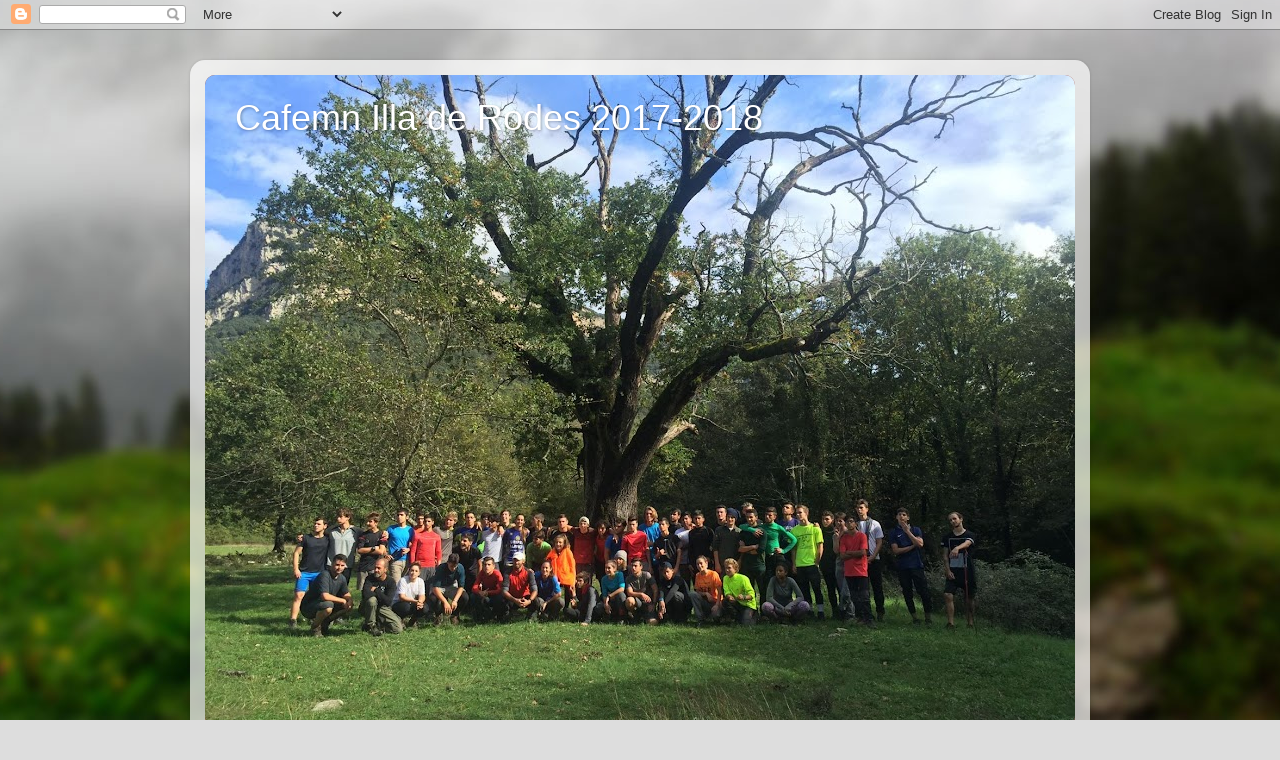

--- FILE ---
content_type: text/html; charset=UTF-8
request_url: http://cafemnilladerodes2017-2018.blogspot.com/2017/11/cursa-orientacio.html
body_size: 12422
content:
<!DOCTYPE html>
<html class='v2' dir='ltr' lang='ca'>
<head>
<link href='https://www.blogger.com/static/v1/widgets/335934321-css_bundle_v2.css' rel='stylesheet' type='text/css'/>
<meta content='width=1100' name='viewport'/>
<meta content='text/html; charset=UTF-8' http-equiv='Content-Type'/>
<meta content='blogger' name='generator'/>
<link href='http://cafemnilladerodes2017-2018.blogspot.com/favicon.ico' rel='icon' type='image/x-icon'/>
<link href='http://cafemnilladerodes2017-2018.blogspot.com/2017/11/cursa-orientacio.html' rel='canonical'/>
<link rel="alternate" type="application/atom+xml" title="Cafemn Illa de Rodes 2017-2018 - Atom" href="http://cafemnilladerodes2017-2018.blogspot.com/feeds/posts/default" />
<link rel="alternate" type="application/rss+xml" title="Cafemn Illa de Rodes 2017-2018 - RSS" href="http://cafemnilladerodes2017-2018.blogspot.com/feeds/posts/default?alt=rss" />
<link rel="service.post" type="application/atom+xml" title="Cafemn Illa de Rodes 2017-2018 - Atom" href="https://www.blogger.com/feeds/7828161459616021500/posts/default" />

<link rel="alternate" type="application/atom+xml" title="Cafemn Illa de Rodes 2017-2018 - Atom" href="http://cafemnilladerodes2017-2018.blogspot.com/feeds/7313420175302887867/comments/default" />
<!--Can't find substitution for tag [blog.ieCssRetrofitLinks]-->
<link href='https://blogger.googleusercontent.com/img/b/R29vZ2xl/AVvXsEhmyEl3QLPTLYKjbIRH5zL6QLJ99btmZ8TBL56BfOaZjNTZHOf90x8TONFzPeX5fCi-tGvZi2s0mRuUABjNXgl5kz0kmkbdmy58CvK-8sHFrXVUj-TANjN-_M7MLyk4LhNWCA4eUF__/s320/IMG_0150.JPG' rel='image_src'/>
<meta content='http://cafemnilladerodes2017-2018.blogspot.com/2017/11/cursa-orientacio.html' property='og:url'/>
<meta content='Cursa Orientació' property='og:title'/>
<meta content='Dimarts 21 de novembre       El Dimarts 21 vam anar a la Bassa d’ en Coll, a fer una cursa d’ orientació. La sortida va ser a l’ institut,va...' property='og:description'/>
<meta content='https://blogger.googleusercontent.com/img/b/R29vZ2xl/AVvXsEhmyEl3QLPTLYKjbIRH5zL6QLJ99btmZ8TBL56BfOaZjNTZHOf90x8TONFzPeX5fCi-tGvZi2s0mRuUABjNXgl5kz0kmkbdmy58CvK-8sHFrXVUj-TANjN-_M7MLyk4LhNWCA4eUF__/w1200-h630-p-k-no-nu/IMG_0150.JPG' property='og:image'/>
<title>Cafemn Illa de Rodes 2017-2018: Cursa Orientació</title>
<style id='page-skin-1' type='text/css'><!--
/*-----------------------------------------------
Blogger Template Style
Name:     Picture Window
Designer: Blogger
URL:      www.blogger.com
----------------------------------------------- */
/* Content
----------------------------------------------- */
body {
font: normal normal 15px Arial, Tahoma, Helvetica, FreeSans, sans-serif;
color: #333333;
background: #dddddd url(//themes.googleusercontent.com/image?id=1fupio4xM9eVxyr-k5QC5RiCJlYR35r9dXsp63RKsKt64v33poi2MvnjkX_1MULBY8BsT) repeat-x fixed bottom center;
}
html body .region-inner {
min-width: 0;
max-width: 100%;
width: auto;
}
.content-outer {
font-size: 90%;
}
a:link {
text-decoration:none;
color: #992211;
}
a:visited {
text-decoration:none;
color: #771100;
}
a:hover {
text-decoration:underline;
color: #cc4411;
}
.content-outer {
background: transparent url(https://resources.blogblog.com/blogblog/data/1kt/transparent/white80.png) repeat scroll top left;
-moz-border-radius: 15px;
-webkit-border-radius: 15px;
-goog-ms-border-radius: 15px;
border-radius: 15px;
-moz-box-shadow: 0 0 3px rgba(0, 0, 0, .15);
-webkit-box-shadow: 0 0 3px rgba(0, 0, 0, .15);
-goog-ms-box-shadow: 0 0 3px rgba(0, 0, 0, .15);
box-shadow: 0 0 3px rgba(0, 0, 0, .15);
margin: 30px auto;
}
.content-inner {
padding: 15px;
}
/* Header
----------------------------------------------- */
.header-outer {
background: #992211 url(https://resources.blogblog.com/blogblog/data/1kt/transparent/header_gradient_shade.png) repeat-x scroll top left;
_background-image: none;
color: #ffffff;
-moz-border-radius: 10px;
-webkit-border-radius: 10px;
-goog-ms-border-radius: 10px;
border-radius: 10px;
}
.Header img, .Header #header-inner {
-moz-border-radius: 10px;
-webkit-border-radius: 10px;
-goog-ms-border-radius: 10px;
border-radius: 10px;
}
.header-inner .Header .titlewrapper,
.header-inner .Header .descriptionwrapper {
padding-left: 30px;
padding-right: 30px;
}
.Header h1 {
font: normal normal 36px Arial, Tahoma, Helvetica, FreeSans, sans-serif;
text-shadow: 1px 1px 3px rgba(0, 0, 0, 0.3);
}
.Header h1 a {
color: #ffffff;
}
.Header .description {
font-size: 130%;
}
/* Tabs
----------------------------------------------- */
.tabs-inner {
margin: .5em 0 0;
padding: 0;
}
.tabs-inner .section {
margin: 0;
}
.tabs-inner .widget ul {
padding: 0;
background: #f5f5f5 url(https://resources.blogblog.com/blogblog/data/1kt/transparent/tabs_gradient_shade.png) repeat scroll bottom;
-moz-border-radius: 10px;
-webkit-border-radius: 10px;
-goog-ms-border-radius: 10px;
border-radius: 10px;
}
.tabs-inner .widget li {
border: none;
}
.tabs-inner .widget li a {
display: inline-block;
padding: .5em 1em;
margin-right: 0;
color: #992211;
font: normal normal 15px Arial, Tahoma, Helvetica, FreeSans, sans-serif;
-moz-border-radius: 0 0 0 0;
-webkit-border-top-left-radius: 0;
-webkit-border-top-right-radius: 0;
-goog-ms-border-radius: 0 0 0 0;
border-radius: 0 0 0 0;
background: transparent none no-repeat scroll top left;
border-right: 1px solid #cccccc;
}
.tabs-inner .widget li:first-child a {
padding-left: 1.25em;
-moz-border-radius-topleft: 10px;
-moz-border-radius-bottomleft: 10px;
-webkit-border-top-left-radius: 10px;
-webkit-border-bottom-left-radius: 10px;
-goog-ms-border-top-left-radius: 10px;
-goog-ms-border-bottom-left-radius: 10px;
border-top-left-radius: 10px;
border-bottom-left-radius: 10px;
}
.tabs-inner .widget li.selected a,
.tabs-inner .widget li a:hover {
position: relative;
z-index: 1;
background: #ffffff url(https://resources.blogblog.com/blogblog/data/1kt/transparent/tabs_gradient_shade.png) repeat scroll bottom;
color: #000000;
-moz-box-shadow: 0 0 0 rgba(0, 0, 0, .15);
-webkit-box-shadow: 0 0 0 rgba(0, 0, 0, .15);
-goog-ms-box-shadow: 0 0 0 rgba(0, 0, 0, .15);
box-shadow: 0 0 0 rgba(0, 0, 0, .15);
}
/* Headings
----------------------------------------------- */
h2 {
font: bold normal 13px Arial, Tahoma, Helvetica, FreeSans, sans-serif;
text-transform: uppercase;
color: #666666;
margin: .5em 0;
}
/* Main
----------------------------------------------- */
.main-outer {
background: transparent none repeat scroll top center;
-moz-border-radius: 0 0 0 0;
-webkit-border-top-left-radius: 0;
-webkit-border-top-right-radius: 0;
-webkit-border-bottom-left-radius: 0;
-webkit-border-bottom-right-radius: 0;
-goog-ms-border-radius: 0 0 0 0;
border-radius: 0 0 0 0;
-moz-box-shadow: 0 0 0 rgba(0, 0, 0, .15);
-webkit-box-shadow: 0 0 0 rgba(0, 0, 0, .15);
-goog-ms-box-shadow: 0 0 0 rgba(0, 0, 0, .15);
box-shadow: 0 0 0 rgba(0, 0, 0, .15);
}
.main-inner {
padding: 15px 5px 20px;
}
.main-inner .column-center-inner {
padding: 0 0;
}
.main-inner .column-left-inner {
padding-left: 0;
}
.main-inner .column-right-inner {
padding-right: 0;
}
/* Posts
----------------------------------------------- */
h3.post-title {
margin: 0;
font: normal normal 18px Arial, Tahoma, Helvetica, FreeSans, sans-serif;
}
.comments h4 {
margin: 1em 0 0;
font: normal normal 18px Arial, Tahoma, Helvetica, FreeSans, sans-serif;
}
.date-header span {
color: #333333;
}
.post-outer {
background-color: #ffffff;
border: solid 1px #dddddd;
-moz-border-radius: 10px;
-webkit-border-radius: 10px;
border-radius: 10px;
-goog-ms-border-radius: 10px;
padding: 15px 20px;
margin: 0 -20px 20px;
}
.post-body {
line-height: 1.4;
font-size: 110%;
position: relative;
}
.post-header {
margin: 0 0 1.5em;
color: #999999;
line-height: 1.6;
}
.post-footer {
margin: .5em 0 0;
color: #999999;
line-height: 1.6;
}
#blog-pager {
font-size: 140%
}
#comments .comment-author {
padding-top: 1.5em;
border-top: dashed 1px #ccc;
border-top: dashed 1px rgba(128, 128, 128, .5);
background-position: 0 1.5em;
}
#comments .comment-author:first-child {
padding-top: 0;
border-top: none;
}
.avatar-image-container {
margin: .2em 0 0;
}
/* Comments
----------------------------------------------- */
.comments .comments-content .icon.blog-author {
background-repeat: no-repeat;
background-image: url([data-uri]);
}
.comments .comments-content .loadmore a {
border-top: 1px solid #cc4411;
border-bottom: 1px solid #cc4411;
}
.comments .continue {
border-top: 2px solid #cc4411;
}
/* Widgets
----------------------------------------------- */
.widget ul, .widget #ArchiveList ul.flat {
padding: 0;
list-style: none;
}
.widget ul li, .widget #ArchiveList ul.flat li {
border-top: dashed 1px #ccc;
border-top: dashed 1px rgba(128, 128, 128, .5);
}
.widget ul li:first-child, .widget #ArchiveList ul.flat li:first-child {
border-top: none;
}
.widget .post-body ul {
list-style: disc;
}
.widget .post-body ul li {
border: none;
}
/* Footer
----------------------------------------------- */
.footer-outer {
color:#eeeeee;
background: transparent url(https://resources.blogblog.com/blogblog/data/1kt/transparent/black50.png) repeat scroll top left;
-moz-border-radius: 10px 10px 10px 10px;
-webkit-border-top-left-radius: 10px;
-webkit-border-top-right-radius: 10px;
-webkit-border-bottom-left-radius: 10px;
-webkit-border-bottom-right-radius: 10px;
-goog-ms-border-radius: 10px 10px 10px 10px;
border-radius: 10px 10px 10px 10px;
-moz-box-shadow: 0 0 0 rgba(0, 0, 0, .15);
-webkit-box-shadow: 0 0 0 rgba(0, 0, 0, .15);
-goog-ms-box-shadow: 0 0 0 rgba(0, 0, 0, .15);
box-shadow: 0 0 0 rgba(0, 0, 0, .15);
}
.footer-inner {
padding: 10px 5px 20px;
}
.footer-outer a {
color: #ffffdd;
}
.footer-outer a:visited {
color: #cccc99;
}
.footer-outer a:hover {
color: #ffffff;
}
.footer-outer .widget h2 {
color: #bbbbbb;
}
/* Mobile
----------------------------------------------- */
html body.mobile {
height: auto;
}
html body.mobile {
min-height: 480px;
background-size: 100% auto;
}
.mobile .body-fauxcolumn-outer {
background: transparent none repeat scroll top left;
}
html .mobile .mobile-date-outer, html .mobile .blog-pager {
border-bottom: none;
background: transparent none repeat scroll top center;
margin-bottom: 10px;
}
.mobile .date-outer {
background: transparent none repeat scroll top center;
}
.mobile .header-outer, .mobile .main-outer,
.mobile .post-outer, .mobile .footer-outer {
-moz-border-radius: 0;
-webkit-border-radius: 0;
-goog-ms-border-radius: 0;
border-radius: 0;
}
.mobile .content-outer,
.mobile .main-outer,
.mobile .post-outer {
background: inherit;
border: none;
}
.mobile .content-outer {
font-size: 100%;
}
.mobile-link-button {
background-color: #992211;
}
.mobile-link-button a:link, .mobile-link-button a:visited {
color: #ffffff;
}
.mobile-index-contents {
color: #333333;
}
.mobile .tabs-inner .PageList .widget-content {
background: #ffffff url(https://resources.blogblog.com/blogblog/data/1kt/transparent/tabs_gradient_shade.png) repeat scroll bottom;
color: #000000;
}
.mobile .tabs-inner .PageList .widget-content .pagelist-arrow {
border-left: 1px solid #cccccc;
}

--></style>
<style id='template-skin-1' type='text/css'><!--
body {
min-width: 900px;
}
.content-outer, .content-fauxcolumn-outer, .region-inner {
min-width: 900px;
max-width: 900px;
_width: 900px;
}
.main-inner .columns {
padding-left: 0px;
padding-right: 290px;
}
.main-inner .fauxcolumn-center-outer {
left: 0px;
right: 290px;
/* IE6 does not respect left and right together */
_width: expression(this.parentNode.offsetWidth -
parseInt("0px") -
parseInt("290px") + 'px');
}
.main-inner .fauxcolumn-left-outer {
width: 0px;
}
.main-inner .fauxcolumn-right-outer {
width: 290px;
}
.main-inner .column-left-outer {
width: 0px;
right: 100%;
margin-left: -0px;
}
.main-inner .column-right-outer {
width: 290px;
margin-right: -290px;
}
#layout {
min-width: 0;
}
#layout .content-outer {
min-width: 0;
width: 800px;
}
#layout .region-inner {
min-width: 0;
width: auto;
}
body#layout div.add_widget {
padding: 8px;
}
body#layout div.add_widget a {
margin-left: 32px;
}
--></style>
<style>
    body {background-image:url(\/\/themes.googleusercontent.com\/image?id=1fupio4xM9eVxyr-k5QC5RiCJlYR35r9dXsp63RKsKt64v33poi2MvnjkX_1MULBY8BsT);}
    
@media (max-width: 200px) { body {background-image:url(\/\/themes.googleusercontent.com\/image?id=1fupio4xM9eVxyr-k5QC5RiCJlYR35r9dXsp63RKsKt64v33poi2MvnjkX_1MULBY8BsT&options=w200);}}
@media (max-width: 400px) and (min-width: 201px) { body {background-image:url(\/\/themes.googleusercontent.com\/image?id=1fupio4xM9eVxyr-k5QC5RiCJlYR35r9dXsp63RKsKt64v33poi2MvnjkX_1MULBY8BsT&options=w400);}}
@media (max-width: 800px) and (min-width: 401px) { body {background-image:url(\/\/themes.googleusercontent.com\/image?id=1fupio4xM9eVxyr-k5QC5RiCJlYR35r9dXsp63RKsKt64v33poi2MvnjkX_1MULBY8BsT&options=w800);}}
@media (max-width: 1200px) and (min-width: 801px) { body {background-image:url(\/\/themes.googleusercontent.com\/image?id=1fupio4xM9eVxyr-k5QC5RiCJlYR35r9dXsp63RKsKt64v33poi2MvnjkX_1MULBY8BsT&options=w1200);}}
/* Last tag covers anything over one higher than the previous max-size cap. */
@media (min-width: 1201px) { body {background-image:url(\/\/themes.googleusercontent.com\/image?id=1fupio4xM9eVxyr-k5QC5RiCJlYR35r9dXsp63RKsKt64v33poi2MvnjkX_1MULBY8BsT&options=w1600);}}
  </style>
<link href='https://www.blogger.com/dyn-css/authorization.css?targetBlogID=7828161459616021500&amp;zx=58055bfd-57af-4f89-bbeb-1abc3c1fa150' media='none' onload='if(media!=&#39;all&#39;)media=&#39;all&#39;' rel='stylesheet'/><noscript><link href='https://www.blogger.com/dyn-css/authorization.css?targetBlogID=7828161459616021500&amp;zx=58055bfd-57af-4f89-bbeb-1abc3c1fa150' rel='stylesheet'/></noscript>
<meta name='google-adsense-platform-account' content='ca-host-pub-1556223355139109'/>
<meta name='google-adsense-platform-domain' content='blogspot.com'/>

</head>
<body class='loading variant-shade'>
<div class='navbar section' id='navbar' name='Barra de navegació'><div class='widget Navbar' data-version='1' id='Navbar1'><script type="text/javascript">
    function setAttributeOnload(object, attribute, val) {
      if(window.addEventListener) {
        window.addEventListener('load',
          function(){ object[attribute] = val; }, false);
      } else {
        window.attachEvent('onload', function(){ object[attribute] = val; });
      }
    }
  </script>
<div id="navbar-iframe-container"></div>
<script type="text/javascript" src="https://apis.google.com/js/platform.js"></script>
<script type="text/javascript">
      gapi.load("gapi.iframes:gapi.iframes.style.bubble", function() {
        if (gapi.iframes && gapi.iframes.getContext) {
          gapi.iframes.getContext().openChild({
              url: 'https://www.blogger.com/navbar/7828161459616021500?po\x3d7313420175302887867\x26origin\x3dhttp://cafemnilladerodes2017-2018.blogspot.com',
              where: document.getElementById("navbar-iframe-container"),
              id: "navbar-iframe"
          });
        }
      });
    </script><script type="text/javascript">
(function() {
var script = document.createElement('script');
script.type = 'text/javascript';
script.src = '//pagead2.googlesyndication.com/pagead/js/google_top_exp.js';
var head = document.getElementsByTagName('head')[0];
if (head) {
head.appendChild(script);
}})();
</script>
</div></div>
<div class='body-fauxcolumns'>
<div class='fauxcolumn-outer body-fauxcolumn-outer'>
<div class='cap-top'>
<div class='cap-left'></div>
<div class='cap-right'></div>
</div>
<div class='fauxborder-left'>
<div class='fauxborder-right'></div>
<div class='fauxcolumn-inner'>
</div>
</div>
<div class='cap-bottom'>
<div class='cap-left'></div>
<div class='cap-right'></div>
</div>
</div>
</div>
<div class='content'>
<div class='content-fauxcolumns'>
<div class='fauxcolumn-outer content-fauxcolumn-outer'>
<div class='cap-top'>
<div class='cap-left'></div>
<div class='cap-right'></div>
</div>
<div class='fauxborder-left'>
<div class='fauxborder-right'></div>
<div class='fauxcolumn-inner'>
</div>
</div>
<div class='cap-bottom'>
<div class='cap-left'></div>
<div class='cap-right'></div>
</div>
</div>
</div>
<div class='content-outer'>
<div class='content-cap-top cap-top'>
<div class='cap-left'></div>
<div class='cap-right'></div>
</div>
<div class='fauxborder-left content-fauxborder-left'>
<div class='fauxborder-right content-fauxborder-right'></div>
<div class='content-inner'>
<header>
<div class='header-outer'>
<div class='header-cap-top cap-top'>
<div class='cap-left'></div>
<div class='cap-right'></div>
</div>
<div class='fauxborder-left header-fauxborder-left'>
<div class='fauxborder-right header-fauxborder-right'></div>
<div class='region-inner header-inner'>
<div class='header section' id='header' name='Capçalera'><div class='widget Header' data-version='1' id='Header1'>
<div id='header-inner' style='background-image: url("https://blogger.googleusercontent.com/img/b/R29vZ2xl/AVvXsEhYV0g-rByaCYdlbLTyy5-vZK98TKwEQpZ95tehUWt3JToMMn3dhjUjajDImeRaNqUWlKXqCv9W7tkXOSVibEeTmXqjPiRp8YMDjqg7c97dJ-oLiq-HQX5UF186gn9Q0FvUb_iV7DYq/s870/IMG-20171020-WA0014+%25281%2529.jpg"); background-position: left; min-height: 652px; _height: 652px; background-repeat: no-repeat; '>
<div class='titlewrapper' style='background: transparent'>
<h1 class='title' style='background: transparent; border-width: 0px'>
<a href='http://cafemnilladerodes2017-2018.blogspot.com/'>
Cafemn Illa de Rodes 2017-2018
</a>
</h1>
</div>
<div class='descriptionwrapper'>
<p class='description'><span>
</span></p>
</div>
</div>
</div></div>
</div>
</div>
<div class='header-cap-bottom cap-bottom'>
<div class='cap-left'></div>
<div class='cap-right'></div>
</div>
</div>
</header>
<div class='tabs-outer'>
<div class='tabs-cap-top cap-top'>
<div class='cap-left'></div>
<div class='cap-right'></div>
</div>
<div class='fauxborder-left tabs-fauxborder-left'>
<div class='fauxborder-right tabs-fauxborder-right'></div>
<div class='region-inner tabs-inner'>
<div class='tabs no-items section' id='crosscol' name='Multicolumnes'></div>
<div class='tabs no-items section' id='crosscol-overflow' name='Cross-Column 2'></div>
</div>
</div>
<div class='tabs-cap-bottom cap-bottom'>
<div class='cap-left'></div>
<div class='cap-right'></div>
</div>
</div>
<div class='main-outer'>
<div class='main-cap-top cap-top'>
<div class='cap-left'></div>
<div class='cap-right'></div>
</div>
<div class='fauxborder-left main-fauxborder-left'>
<div class='fauxborder-right main-fauxborder-right'></div>
<div class='region-inner main-inner'>
<div class='columns fauxcolumns'>
<div class='fauxcolumn-outer fauxcolumn-center-outer'>
<div class='cap-top'>
<div class='cap-left'></div>
<div class='cap-right'></div>
</div>
<div class='fauxborder-left'>
<div class='fauxborder-right'></div>
<div class='fauxcolumn-inner'>
</div>
</div>
<div class='cap-bottom'>
<div class='cap-left'></div>
<div class='cap-right'></div>
</div>
</div>
<div class='fauxcolumn-outer fauxcolumn-left-outer'>
<div class='cap-top'>
<div class='cap-left'></div>
<div class='cap-right'></div>
</div>
<div class='fauxborder-left'>
<div class='fauxborder-right'></div>
<div class='fauxcolumn-inner'>
</div>
</div>
<div class='cap-bottom'>
<div class='cap-left'></div>
<div class='cap-right'></div>
</div>
</div>
<div class='fauxcolumn-outer fauxcolumn-right-outer'>
<div class='cap-top'>
<div class='cap-left'></div>
<div class='cap-right'></div>
</div>
<div class='fauxborder-left'>
<div class='fauxborder-right'></div>
<div class='fauxcolumn-inner'>
</div>
</div>
<div class='cap-bottom'>
<div class='cap-left'></div>
<div class='cap-right'></div>
</div>
</div>
<!-- corrects IE6 width calculation -->
<div class='columns-inner'>
<div class='column-center-outer'>
<div class='column-center-inner'>
<div class='main section' id='main' name='Principal'><div class='widget Blog' data-version='1' id='Blog1'>
<div class='blog-posts hfeed'>

          <div class="date-outer">
        
<h2 class='date-header'><span>diumenge, 26 de novembre del 2017</span></h2>

          <div class="date-posts">
        
<div class='post-outer'>
<div class='post hentry uncustomized-post-template' itemprop='blogPost' itemscope='itemscope' itemtype='http://schema.org/BlogPosting'>
<meta content='https://blogger.googleusercontent.com/img/b/R29vZ2xl/AVvXsEhmyEl3QLPTLYKjbIRH5zL6QLJ99btmZ8TBL56BfOaZjNTZHOf90x8TONFzPeX5fCi-tGvZi2s0mRuUABjNXgl5kz0kmkbdmy58CvK-8sHFrXVUj-TANjN-_M7MLyk4LhNWCA4eUF__/s320/IMG_0150.JPG' itemprop='image_url'/>
<meta content='7828161459616021500' itemprop='blogId'/>
<meta content='7313420175302887867' itemprop='postId'/>
<a name='7313420175302887867'></a>
<h3 class='post-title entry-title' itemprop='name'>
Cursa Orientació
</h3>
<div class='post-header'>
<div class='post-header-line-1'></div>
</div>
<div class='post-body entry-content' id='post-body-7313420175302887867' itemprop='description articleBody'>
Dimarts 21 de novembre<br />
<br />
<div class="separator" style="clear: both; text-align: center;">
<a href="https://blogger.googleusercontent.com/img/b/R29vZ2xl/AVvXsEhmyEl3QLPTLYKjbIRH5zL6QLJ99btmZ8TBL56BfOaZjNTZHOf90x8TONFzPeX5fCi-tGvZi2s0mRuUABjNXgl5kz0kmkbdmy58CvK-8sHFrXVUj-TANjN-_M7MLyk4LhNWCA4eUF__/s1600/IMG_0150.JPG" imageanchor="1" style="margin-left: 1em; margin-right: 1em;"><img border="0" data-original-height="1200" data-original-width="1600" height="240" src="https://blogger.googleusercontent.com/img/b/R29vZ2xl/AVvXsEhmyEl3QLPTLYKjbIRH5zL6QLJ99btmZ8TBL56BfOaZjNTZHOf90x8TONFzPeX5fCi-tGvZi2s0mRuUABjNXgl5kz0kmkbdmy58CvK-8sHFrXVUj-TANjN-_M7MLyk4LhNWCA4eUF__/s320/IMG_0150.JPG" width="320" /></a></div>
<br />
<div class="MsoNormal" style="text-align: justify;">
<span lang="CA" style="line-height: 115%;"><span style="font-family: Arial, Helvetica, sans-serif;">El Dimarts 21 vam anar a
la Bassa d&#8217; en Coll, a fer una cursa d&#8217; orientació. La sortida va ser a l&#8217;
institut,vam anar caminant fins a la Bassa d&#8217; en Coll,quan vam arribar en Xavi
i en Roger: ens van explicar totes les normes de la cursa d&#8217; orientació.Com per
exemple: si arribàvem un minut tard de l&#8217; hora que ens havien dit que teníem
que arribar ens restaven tres punts,no explico mes normes perquè sinó es fera
molt llarg. Vam començar per ordre de llista, el primer vaig ser jo per mala
sort, desprès d&#8217; aquí un rato va sortir el segon/a i així seguidament fins l&#8217;
últim de la llista. Jo vaig acabar el primer, i em va anar molt malament la
cursa d&#8217; orientació, vaig tenir molt mala sort perquè estava a prop de la fita
però no la trobava,(vaig fer molt mala puntuació).Desprès de mi va arribar la
segon/a,tercer/a&nbsp; i així seguidament fins
arribar a l&#8217; últim de la llista. Quan van arribar tots els de la classe,en Xavi
va dir les puntuacions de tots els alumnes en veu alta i a mi quan va dir la
meva puntuació em va fer una mica de vergonya. Mes tard ja tornàvem a l&#8217;
institut. Quan vam arribar vam agafar les coses i ja tots vam marxar a casa.</span><b style="font-family: Arial, sans-serif; font-size: 14pt;"><o:p></o:p></b></span></div>
<div class="MsoNormal" style="text-align: justify;">
<span lang="CA" style="line-height: 115%;"><span style="font-family: Arial, Helvetica, sans-serif;"><br /></span></span></div>
<div class="MsoNormal" style="text-align: justify;">
<span style="font-family: Arial, Helvetica, sans-serif;">Xavi Barrientos</span></div>
<div style='clear: both;'></div>
</div>
<div class='post-footer'>
<div class='post-footer-line post-footer-line-1'>
<span class='post-author vcard'>
Publicat per
<span class='fn' itemprop='author' itemscope='itemscope' itemtype='http://schema.org/Person'>
<span itemprop='name'>cicle formatiu roses</span>
</span>
</span>
<span class='post-timestamp'>
a
<meta content='http://cafemnilladerodes2017-2018.blogspot.com/2017/11/cursa-orientacio.html' itemprop='url'/>
<a class='timestamp-link' href='http://cafemnilladerodes2017-2018.blogspot.com/2017/11/cursa-orientacio.html' rel='bookmark' title='permanent link'><abbr class='published' itemprop='datePublished' title='2017-11-26T23:07:00+01:00'>diumenge, de novembre 26, 2017</abbr></a>
</span>
<span class='post-comment-link'>
</span>
<span class='post-icons'>
<span class='item-control blog-admin pid-1929979335'>
<a href='https://www.blogger.com/post-edit.g?blogID=7828161459616021500&postID=7313420175302887867&from=pencil' title='Modificar el missatge'>
<img alt='' class='icon-action' height='18' src='https://resources.blogblog.com/img/icon18_edit_allbkg.gif' width='18'/>
</a>
</span>
</span>
<div class='post-share-buttons goog-inline-block'>
<a class='goog-inline-block share-button sb-email' href='https://www.blogger.com/share-post.g?blogID=7828161459616021500&postID=7313420175302887867&target=email' target='_blank' title='Envia per correu electrònic'><span class='share-button-link-text'>Envia per correu electrònic</span></a><a class='goog-inline-block share-button sb-blog' href='https://www.blogger.com/share-post.g?blogID=7828161459616021500&postID=7313420175302887867&target=blog' onclick='window.open(this.href, "_blank", "height=270,width=475"); return false;' target='_blank' title='BlogThis!'><span class='share-button-link-text'>BlogThis!</span></a><a class='goog-inline-block share-button sb-twitter' href='https://www.blogger.com/share-post.g?blogID=7828161459616021500&postID=7313420175302887867&target=twitter' target='_blank' title='Comparteix a X'><span class='share-button-link-text'>Comparteix a X</span></a><a class='goog-inline-block share-button sb-facebook' href='https://www.blogger.com/share-post.g?blogID=7828161459616021500&postID=7313420175302887867&target=facebook' onclick='window.open(this.href, "_blank", "height=430,width=640"); return false;' target='_blank' title='Comparteix a Facebook'><span class='share-button-link-text'>Comparteix a Facebook</span></a><a class='goog-inline-block share-button sb-pinterest' href='https://www.blogger.com/share-post.g?blogID=7828161459616021500&postID=7313420175302887867&target=pinterest' target='_blank' title='Comparteix a Pinterest'><span class='share-button-link-text'>Comparteix a Pinterest</span></a>
</div>
</div>
<div class='post-footer-line post-footer-line-2'>
<span class='post-labels'>
</span>
</div>
<div class='post-footer-line post-footer-line-3'>
<span class='post-location'>
</span>
</div>
</div>
</div>
<div class='comments' id='comments'>
<a name='comments'></a>
<h4>Cap comentari:</h4>
<div id='Blog1_comments-block-wrapper'>
<dl class='avatar-comment-indent' id='comments-block'>
</dl>
</div>
<p class='comment-footer'>
<div class='comment-form'>
<a name='comment-form'></a>
<h4 id='comment-post-message'>Publica un comentari a l'entrada</h4>
<p>
</p>
<a href='https://www.blogger.com/comment/frame/7828161459616021500?po=7313420175302887867&hl=ca&saa=85391&origin=http://cafemnilladerodes2017-2018.blogspot.com' id='comment-editor-src'></a>
<iframe allowtransparency='true' class='blogger-iframe-colorize blogger-comment-from-post' frameborder='0' height='410px' id='comment-editor' name='comment-editor' src='' width='100%'></iframe>
<script src='https://www.blogger.com/static/v1/jsbin/2830521187-comment_from_post_iframe.js' type='text/javascript'></script>
<script type='text/javascript'>
      BLOG_CMT_createIframe('https://www.blogger.com/rpc_relay.html');
    </script>
</div>
</p>
</div>
</div>

        </div></div>
      
</div>
<div class='blog-pager' id='blog-pager'>
<span id='blog-pager-newer-link'>
<a class='blog-pager-newer-link' href='http://cafemnilladerodes2017-2018.blogspot.com/2017/11/tarteres-i-grimpada.html' id='Blog1_blog-pager-newer-link' title='Entrada més recent'>Entrada més recent</a>
</span>
<span id='blog-pager-older-link'>
<a class='blog-pager-older-link' href='http://cafemnilladerodes2017-2018.blogspot.com/2017/11/video-dels-10-anys-del-cafemn.html' id='Blog1_blog-pager-older-link' title='Entrada més antiga'>Entrada més antiga</a>
</span>
<a class='home-link' href='http://cafemnilladerodes2017-2018.blogspot.com/'>Inici</a>
</div>
<div class='clear'></div>
<div class='post-feeds'>
<div class='feed-links'>
Subscriure's a:
<a class='feed-link' href='http://cafemnilladerodes2017-2018.blogspot.com/feeds/7313420175302887867/comments/default' target='_blank' type='application/atom+xml'>Comentaris del missatge (Atom)</a>
</div>
</div>
</div></div>
</div>
</div>
<div class='column-left-outer'>
<div class='column-left-inner'>
<aside>
</aside>
</div>
</div>
<div class='column-right-outer'>
<div class='column-right-inner'>
<aside>
<div class='sidebar section' id='sidebar-right-1'>
<div class='widget Image' data-version='1' id='Image1'>
<h2>CONDUCCIÓ D'ACTIVITATS FÍSICOESPORTIVES EN EL MEDI NATURAL</h2>
<div class='widget-content'>
<img alt='CONDUCCIÓ D&#39;ACTIVITATS FÍSICOESPORTIVES EN EL MEDI NATURAL' height='210' id='Image1_img' src='https://blogger.googleusercontent.com/img/b/R29vZ2xl/AVvXsEhlitt6RF2J6owsZ0kLwqI5YGfYdUNMI5nyBpdMwgD4RcinC6Q0xpn81x3aKsyoiy9JzbCI716xLD4HYiVpRNuyAiZxyXfLRJi20vjI-FGGQWek2zDwtk3Ujd3kSOTxGLhF2IFiqhoJ/s1600/logo+cafemn.png' width='169'/>
<br/>
</div>
<div class='clear'></div>
</div><div class='widget Image' data-version='1' id='Image6'>
<h2>INSTITUT ILLA DE RODES</h2>
<div class='widget-content'>
<img alt='INSTITUT ILLA DE RODES' height='115' id='Image6_img' src='https://blogger.googleusercontent.com/img/b/R29vZ2xl/AVvXsEh_qv3bR8o3avIWit8O3FVHpBKJo7IL5PVjzVwerEUSDpFTL-WTYQoipvAntY1vncz-V402JqOSK6ZZCcTcEgDwWGGvKvti6Nn4XmNHK_5LtU4ql5V1ulEJDYKX98rq7Uk7X44kHBMm/s245/PetitColor-01+%25281%2529.jpg' width='245'/>
<br/>
</div>
<div class='clear'></div>
</div><div class='widget LinkList' data-version='1' id='LinkList1'>
<h2>INFORMACIÓ DEL CICLE FORMATIU</h2>
<div class='widget-content'>
<ul>
<li><a href='https://app.box.com/shared/t8jyf7n9py/1/20946870/599206776/1'>Currículum</a></li>
<li><a href='https://app.box.com/shared/t8jyf7n9py/1/20946870/2012029108/1'>Tríptic informatiu 1</a></li>
<li><a href='https://app.box.com/shared/t8jyf7n9py/1/20946870/2012034550/1'>Tríptic informatiu 2</a></li>
<li><a href='https://calendar.google.com/calendar/embed?src=Y2Zyb3Nlc0BnbWFpbC5jb20&gsessionid=OK&pli=1'>Calendari 2017-2018</a></li>
<li><a href='https://drive.google.com/drive/u/1/folders/1f42Xl_gQ06LdVpBV2M4Btclb5cwaz_8g'>Decàleg de BTT</a></li>
<li><a href='https://drive.google.com/open?id=15QhOfQeeMCcENQ-9x2b429Nn509QXEVvvLZDP_WXVt4'>Decàleg de Conducció a peu</a></li>
<li><a href='https://drive.google.com/open?id=1Tqcl8jin5wBjImcNgHpduuryh7ft8dx3'>Documentació crèdits</a></li>
</ul>
<div class='clear'></div>
</div>
</div><div class='widget LinkList' data-version='1' id='LinkList2'>
<h2>PROMOCIONS CAFEMN</h2>
<div class='widget-content'>
<ul>
<li><a href='http://cafemnilladerodes2016-2017.blogspot.com.es/'>CAFEMN 2016-2017</a></li>
<li><a href='http://cafemnilladerodes2015-2016.blogspot.com.es/'>CAFEMN 2015-2016</a></li>
<li><a href='http://cafemnilladerodes2015.blogspot.com.es/'>CAFEMN 2014-2015</a></li>
<li><a href='http://cafemnilladerodes2014.blogspot.com.es/'>CAFEMN 2013-2014</a></li>
<li><a href='http://cfroses2013.blogspot.com.es/'>CAFEMN 2012-2013</a></li>
<li><a href='http://cfroses2011.blogspot.com.es/'>CAFEMN 2001-2012</a></li>
<li><a href='http://cfroses2010.blogspot.com.es/'>CAFEMN 2010-2011</a></li>
<li><a href='http://cfroses2009.blogspot.com.es/'>CAFEMN 2009-2010</a></li>
<li><a href='http://cfroses2008.blogspot.com.es/'>CAFEMN 2008-2009</a></li>
</ul>
<div class='clear'></div>
</div>
</div><div class='widget Image' data-version='1' id='Image5'>
<h2>GRUP D'ESPORTS NÀUTICS</h2>
<div class='widget-content'>
<a href='http://www.genroses.cat/'>
<img alt='GRUP D&#39;ESPORTS NÀUTICS' height='116' id='Image5_img' src='https://blogger.googleusercontent.com/img/b/R29vZ2xl/AVvXsEiqQ-TCNLVh8iGENFFWwu9qbqv3v5N4_b4N8DMgumdxABtYnn8tG9OklNK3II3S38KpPk-1phe9NzhIoGsC8BAXa7ypAIcOmyDEIeQ3zUqeMNus-IelT6zHy1RkyZaCDC8Iel28AYCA/s245/GEN.png' width='122'/>
</a>
<br/>
</div>
<div class='clear'></div>
</div><div class='widget Image' data-version='1' id='Image7'>
<h2>HÍPICA AIGUAMOLLS</h2>
<div class='widget-content'>
<a href='http://www.haiguamolls.com/'>
<img alt='HÍPICA AIGUAMOLLS' height='132' id='Image7_img' src='https://blogger.googleusercontent.com/img/b/R29vZ2xl/AVvXsEiwzC9Z0S6SPU8sZFiUTreFjw4qinan2yK6kfXB_8rFwvQBXGO8zlQoJlzliKvQUkHrVgxdwmALyp4Zokq-ZxVTALul4RAyzjuiBD8vaW-MTn01KJivYZYdgkQ-diNAzQRbml-A4jZ0/s1600/hipicaaiguamolls.jpg' width='200'/>
</a>
<br/>
</div>
<div class='clear'></div>
</div><div class='widget Image' data-version='1' id='Image9'>
<h2>Associació La Sorellona</h2>
<div class='widget-content'>
<a href='https://www.sorellona.org/?_escaped_fragment_='>
<img alt='Associació La Sorellona' height='125' id='Image9_img' src='https://blogger.googleusercontent.com/img/b/R29vZ2xl/AVvXsEj8Zx50IEW0aSUtCu-PRRFhqaPz58PeLeQfQ4yOHyeZ79noFHrJsUmrvt8YtfwMIN8QXFp_c56909pkrTdRhR93rnJnU7Sv3bdF5TfoFyWA-Yuk7ZWXlE-8diznd_OsYhqFeq-_gFqK/s245/logo+sorellona.png' width='231'/>
</a>
<br/>
</div>
<div class='clear'></div>
</div><div class='widget Image' data-version='1' id='Image4'>
<h2>SK KAYAK</h2>
<div class='widget-content'>
<a href='http://www.kayakingcostabrava.com/'>
<img alt='SK KAYAK' height='200' id='Image4_img' src='https://blogger.googleusercontent.com/img/b/R29vZ2xl/AVvXsEizfSfqC8b_v1YRFGqipz0ToXljRm8y6GJuMsHho6JVQ9D2RixxdSrBZWnbwdJEPoGQHGMB9yyMhkYH61WsJEXkpCrVTTrVqv5XbzXZxpKJ8abl-Zw45oQHKJl2Xla2XGrWIKiRN-z6/s1600/logo+skkayak.jpg' width='200'/>
</a>
<br/>
</div>
<div class='clear'></div>
</div><div class='widget Image' data-version='1' id='Image8'>
<h2>ESPORTÈC</h2>
<div class='widget-content'>
<a href='http://www.esportec.net/'>
<img alt='ESPORTÈC' height='82' id='Image8_img' src='https://blogger.googleusercontent.com/img/b/R29vZ2xl/AVvXsEjy3-5oetx79BJ-UcngNmYGSPdbsHB1qLNLPJyfUCXc7Zvc_R2ANLjTmqZmfee6FezhOV-pghDQkCSA3WHL8wstsZUxhEOWuuyGXQZnZQvudUwolr0velqAg4wL2z5ZnQRszSlrnBac/s1600/logo_esportec.jpg' width='113'/>
</a>
<br/>
</div>
<div class='clear'></div>
</div><div class='widget Image' data-version='1' id='Image3'>
<h2>CAMPING SANT MIQUEL</h2>
<div class='widget-content'>
<a href='http://www.campingsantmiquel.com/'>
<img alt='CAMPING SANT MIQUEL' height='174' id='Image3_img' src='https://blogger.googleusercontent.com/img/b/R29vZ2xl/AVvXsEgPP-PL6yZ1wsyitxLo9SWQ5rgtlelQtswcq2XjLVmEx6UOSfQAsPgQ7PmRkAXjzBnhYHsJUPEq498sGYzsKxC6utB6k4BIcSTXahOxi9K8njIN9dHO6QDmW-U5hn_KGLz1_0qJLj6y/s1600/logogrand-sant-miquel.jpg' width='245'/>
</a>
<br/>
</div>
<div class='clear'></div>
</div><div class='widget Image' data-version='1' id='Image2'>
<h2>DIVING CENTER COLERA</h2>
<div class='widget-content'>
<img alt='DIVING CENTER COLERA' height='244' id='Image2_img' src='https://blogger.googleusercontent.com/img/b/R29vZ2xl/AVvXsEhCwJKj-XQ34zkaP9jWkMYXZzrCtYIaFK_UT76F_ifUj_OAbOLSOsS1pLKiaXUX3WfJYgKgyz1OZ2Exf8-pf35igbY5GRa5CmDdVaML-WhXn9FZpDPpcrvnhJjuhVY_IROz_dQSX3Tn/s1600/logo+diving.png' width='245'/>
<br/>
</div>
<div class='clear'></div>
</div><div class='widget BlogArchive' data-version='1' id='BlogArchive1'>
<h2>Arxiu del blog</h2>
<div class='widget-content'>
<div id='ArchiveList'>
<div id='BlogArchive1_ArchiveList'>
<ul class='hierarchy'>
<li class='archivedate collapsed'>
<a class='toggle' href='javascript:void(0)'>
<span class='zippy'>

        &#9658;&#160;
      
</span>
</a>
<a class='post-count-link' href='http://cafemnilladerodes2017-2018.blogspot.com/2018/'>
2018
</a>
<span class='post-count' dir='ltr'>(28)</span>
<ul class='hierarchy'>
<li class='archivedate collapsed'>
<a class='toggle' href='javascript:void(0)'>
<span class='zippy'>

        &#9658;&#160;
      
</span>
</a>
<a class='post-count-link' href='http://cafemnilladerodes2017-2018.blogspot.com/2018/06/'>
de juny
</a>
<span class='post-count' dir='ltr'>(1)</span>
</li>
</ul>
<ul class='hierarchy'>
<li class='archivedate collapsed'>
<a class='toggle' href='javascript:void(0)'>
<span class='zippy'>

        &#9658;&#160;
      
</span>
</a>
<a class='post-count-link' href='http://cafemnilladerodes2017-2018.blogspot.com/2018/05/'>
de maig
</a>
<span class='post-count' dir='ltr'>(1)</span>
</li>
</ul>
<ul class='hierarchy'>
<li class='archivedate collapsed'>
<a class='toggle' href='javascript:void(0)'>
<span class='zippy'>

        &#9658;&#160;
      
</span>
</a>
<a class='post-count-link' href='http://cafemnilladerodes2017-2018.blogspot.com/2018/04/'>
d&#8217;abril
</a>
<span class='post-count' dir='ltr'>(4)</span>
</li>
</ul>
<ul class='hierarchy'>
<li class='archivedate collapsed'>
<a class='toggle' href='javascript:void(0)'>
<span class='zippy'>

        &#9658;&#160;
      
</span>
</a>
<a class='post-count-link' href='http://cafemnilladerodes2017-2018.blogspot.com/2018/03/'>
de març
</a>
<span class='post-count' dir='ltr'>(10)</span>
</li>
</ul>
<ul class='hierarchy'>
<li class='archivedate collapsed'>
<a class='toggle' href='javascript:void(0)'>
<span class='zippy'>

        &#9658;&#160;
      
</span>
</a>
<a class='post-count-link' href='http://cafemnilladerodes2017-2018.blogspot.com/2018/02/'>
de febrer
</a>
<span class='post-count' dir='ltr'>(6)</span>
</li>
</ul>
<ul class='hierarchy'>
<li class='archivedate collapsed'>
<a class='toggle' href='javascript:void(0)'>
<span class='zippy'>

        &#9658;&#160;
      
</span>
</a>
<a class='post-count-link' href='http://cafemnilladerodes2017-2018.blogspot.com/2018/01/'>
de gener
</a>
<span class='post-count' dir='ltr'>(6)</span>
</li>
</ul>
</li>
</ul>
<ul class='hierarchy'>
<li class='archivedate expanded'>
<a class='toggle' href='javascript:void(0)'>
<span class='zippy toggle-open'>

        &#9660;&#160;
      
</span>
</a>
<a class='post-count-link' href='http://cafemnilladerodes2017-2018.blogspot.com/2017/'>
2017
</a>
<span class='post-count' dir='ltr'>(24)</span>
<ul class='hierarchy'>
<li class='archivedate collapsed'>
<a class='toggle' href='javascript:void(0)'>
<span class='zippy'>

        &#9658;&#160;
      
</span>
</a>
<a class='post-count-link' href='http://cafemnilladerodes2017-2018.blogspot.com/2017/12/'>
de desembre
</a>
<span class='post-count' dir='ltr'>(3)</span>
</li>
</ul>
<ul class='hierarchy'>
<li class='archivedate expanded'>
<a class='toggle' href='javascript:void(0)'>
<span class='zippy toggle-open'>

        &#9660;&#160;
      
</span>
</a>
<a class='post-count-link' href='http://cafemnilladerodes2017-2018.blogspot.com/2017/11/'>
de novembre
</a>
<span class='post-count' dir='ltr'>(9)</span>
<ul class='posts'>
<li><a href='http://cafemnilladerodes2017-2018.blogspot.com/2017/11/tarteres-i-grimpada.html'>Tarteres i grimpada</a></li>
<li><a href='http://cafemnilladerodes2017-2018.blogspot.com/2017/11/cursa-orientacio.html'>Cursa Orientació</a></li>
<li><a href='http://cafemnilladerodes2017-2018.blogspot.com/2017/11/video-dels-10-anys-del-cafemn.html'>VIDEO DELS 10 ANYS DEL CAFEMN</a></li>
<li><a href='http://cafemnilladerodes2017-2018.blogspot.com/2017/11/una-setmana-al-cafemn.html'>Una setmana vivint el CAFEMN</a></li>
<li><a href='http://cafemnilladerodes2017-2018.blogspot.com/2017/11/puigsacalm.html'>Puigsacalm</a></li>
<li><a href='http://cafemnilladerodes2017-2018.blogspot.com/2017/10/trobada-10e-aniversari-cafemn-illa-de.html'>TROBADA 10è ANIVERSARI CAFEMN ILLA DE RODES</a></li>
<li><a href='http://cafemnilladerodes2017-2018.blogspot.com/2017/11/btt-ruta-4-puig-alt-i-cap-norfeu.html'>BTT ruta 4 Puig Alt i Cap Norfeu</a></li>
<li><a href='http://cafemnilladerodes2017-2018.blogspot.com/2017/11/escalada-en-roca.html'>Escalada en roca</a></li>
<li><a href='http://cafemnilladerodes2017-2018.blogspot.com/2017/11/descens-en-rappel.html'>Descens en ràppel!!!!</a></li>
</ul>
</li>
</ul>
<ul class='hierarchy'>
<li class='archivedate collapsed'>
<a class='toggle' href='javascript:void(0)'>
<span class='zippy'>

        &#9658;&#160;
      
</span>
</a>
<a class='post-count-link' href='http://cafemnilladerodes2017-2018.blogspot.com/2017/10/'>
d&#8217;octubre
</a>
<span class='post-count' dir='ltr'>(9)</span>
</li>
</ul>
<ul class='hierarchy'>
<li class='archivedate collapsed'>
<a class='toggle' href='javascript:void(0)'>
<span class='zippy'>

        &#9658;&#160;
      
</span>
</a>
<a class='post-count-link' href='http://cafemnilladerodes2017-2018.blogspot.com/2017/07/'>
de juliol
</a>
<span class='post-count' dir='ltr'>(1)</span>
</li>
</ul>
<ul class='hierarchy'>
<li class='archivedate collapsed'>
<a class='toggle' href='javascript:void(0)'>
<span class='zippy'>

        &#9658;&#160;
      
</span>
</a>
<a class='post-count-link' href='http://cafemnilladerodes2017-2018.blogspot.com/2017/05/'>
de maig
</a>
<span class='post-count' dir='ltr'>(2)</span>
</li>
</ul>
</li>
</ul>
</div>
</div>
<div class='clear'></div>
</div>
</div></div>
</aside>
</div>
</div>
</div>
<div style='clear: both'></div>
<!-- columns -->
</div>
<!-- main -->
</div>
</div>
<div class='main-cap-bottom cap-bottom'>
<div class='cap-left'></div>
<div class='cap-right'></div>
</div>
</div>
<footer>
<div class='footer-outer'>
<div class='footer-cap-top cap-top'>
<div class='cap-left'></div>
<div class='cap-right'></div>
</div>
<div class='fauxborder-left footer-fauxborder-left'>
<div class='fauxborder-right footer-fauxborder-right'></div>
<div class='region-inner footer-inner'>
<div class='foot no-items section' id='footer-1'></div>
<table border='0' cellpadding='0' cellspacing='0' class='section-columns columns-3'>
<tbody>
<tr>
<td class='first columns-cell'>
<div class='foot no-items section' id='footer-2-1'></div>
</td>
<td class='columns-cell'>
<div class='foot no-items section' id='footer-2-2'></div>
</td>
<td class='columns-cell'>
<div class='foot no-items section' id='footer-2-3'></div>
</td>
</tr>
</tbody>
</table>
<!-- outside of the include in order to lock Attribution widget -->
<div class='foot section' id='footer-3' name='Peu de pàgina'><div class='widget Attribution' data-version='1' id='Attribution1'>
<div class='widget-content' style='text-align: center;'>
Tema Picture Window. Amb la tecnologia de <a href='https://www.blogger.com' target='_blank'>Blogger</a>.
</div>
<div class='clear'></div>
</div></div>
</div>
</div>
<div class='footer-cap-bottom cap-bottom'>
<div class='cap-left'></div>
<div class='cap-right'></div>
</div>
</div>
</footer>
<!-- content -->
</div>
</div>
<div class='content-cap-bottom cap-bottom'>
<div class='cap-left'></div>
<div class='cap-right'></div>
</div>
</div>
</div>
<script type='text/javascript'>
    window.setTimeout(function() {
        document.body.className = document.body.className.replace('loading', '');
      }, 10);
  </script>

<script type="text/javascript" src="https://www.blogger.com/static/v1/widgets/2028843038-widgets.js"></script>
<script type='text/javascript'>
window['__wavt'] = 'AOuZoY4juLTOz-c4drJa2vJngoTHXZQc-A:1769602790992';_WidgetManager._Init('//www.blogger.com/rearrange?blogID\x3d7828161459616021500','//cafemnilladerodes2017-2018.blogspot.com/2017/11/cursa-orientacio.html','7828161459616021500');
_WidgetManager._SetDataContext([{'name': 'blog', 'data': {'blogId': '7828161459616021500', 'title': 'Cafemn Illa de Rodes 2017-2018', 'url': 'http://cafemnilladerodes2017-2018.blogspot.com/2017/11/cursa-orientacio.html', 'canonicalUrl': 'http://cafemnilladerodes2017-2018.blogspot.com/2017/11/cursa-orientacio.html', 'homepageUrl': 'http://cafemnilladerodes2017-2018.blogspot.com/', 'searchUrl': 'http://cafemnilladerodes2017-2018.blogspot.com/search', 'canonicalHomepageUrl': 'http://cafemnilladerodes2017-2018.blogspot.com/', 'blogspotFaviconUrl': 'http://cafemnilladerodes2017-2018.blogspot.com/favicon.ico', 'bloggerUrl': 'https://www.blogger.com', 'hasCustomDomain': false, 'httpsEnabled': true, 'enabledCommentProfileImages': true, 'gPlusViewType': 'FILTERED_POSTMOD', 'adultContent': false, 'analyticsAccountNumber': '', 'encoding': 'UTF-8', 'locale': 'ca', 'localeUnderscoreDelimited': 'ca', 'languageDirection': 'ltr', 'isPrivate': false, 'isMobile': false, 'isMobileRequest': false, 'mobileClass': '', 'isPrivateBlog': false, 'isDynamicViewsAvailable': true, 'feedLinks': '\x3clink rel\x3d\x22alternate\x22 type\x3d\x22application/atom+xml\x22 title\x3d\x22Cafemn Illa de Rodes 2017-2018 - Atom\x22 href\x3d\x22http://cafemnilladerodes2017-2018.blogspot.com/feeds/posts/default\x22 /\x3e\n\x3clink rel\x3d\x22alternate\x22 type\x3d\x22application/rss+xml\x22 title\x3d\x22Cafemn Illa de Rodes 2017-2018 - RSS\x22 href\x3d\x22http://cafemnilladerodes2017-2018.blogspot.com/feeds/posts/default?alt\x3drss\x22 /\x3e\n\x3clink rel\x3d\x22service.post\x22 type\x3d\x22application/atom+xml\x22 title\x3d\x22Cafemn Illa de Rodes 2017-2018 - Atom\x22 href\x3d\x22https://www.blogger.com/feeds/7828161459616021500/posts/default\x22 /\x3e\n\n\x3clink rel\x3d\x22alternate\x22 type\x3d\x22application/atom+xml\x22 title\x3d\x22Cafemn Illa de Rodes 2017-2018 - Atom\x22 href\x3d\x22http://cafemnilladerodes2017-2018.blogspot.com/feeds/7313420175302887867/comments/default\x22 /\x3e\n', 'meTag': '', 'adsenseHostId': 'ca-host-pub-1556223355139109', 'adsenseHasAds': false, 'adsenseAutoAds': false, 'boqCommentIframeForm': true, 'loginRedirectParam': '', 'view': '', 'dynamicViewsCommentsSrc': '//www.blogblog.com/dynamicviews/4224c15c4e7c9321/js/comments.js', 'dynamicViewsScriptSrc': '//www.blogblog.com/dynamicviews/488fc340cdb1c4a9', 'plusOneApiSrc': 'https://apis.google.com/js/platform.js', 'disableGComments': true, 'interstitialAccepted': false, 'sharing': {'platforms': [{'name': 'Obt\xe9n l\x27enlla\xe7', 'key': 'link', 'shareMessage': 'Obt\xe9n l\x27enlla\xe7', 'target': ''}, {'name': 'Facebook', 'key': 'facebook', 'shareMessage': 'Comparteix a Facebook', 'target': 'facebook'}, {'name': 'BlogThis!', 'key': 'blogThis', 'shareMessage': 'BlogThis!', 'target': 'blog'}, {'name': 'X', 'key': 'twitter', 'shareMessage': 'Comparteix a X', 'target': 'twitter'}, {'name': 'Pinterest', 'key': 'pinterest', 'shareMessage': 'Comparteix a Pinterest', 'target': 'pinterest'}, {'name': 'Correu electr\xf2nic', 'key': 'email', 'shareMessage': 'Correu electr\xf2nic', 'target': 'email'}], 'disableGooglePlus': true, 'googlePlusShareButtonWidth': 0, 'googlePlusBootstrap': '\x3cscript type\x3d\x22text/javascript\x22\x3ewindow.___gcfg \x3d {\x27lang\x27: \x27ca\x27};\x3c/script\x3e'}, 'hasCustomJumpLinkMessage': false, 'jumpLinkMessage': 'M\xe9s informaci\xf3', 'pageType': 'item', 'postId': '7313420175302887867', 'postImageThumbnailUrl': 'https://blogger.googleusercontent.com/img/b/R29vZ2xl/AVvXsEhmyEl3QLPTLYKjbIRH5zL6QLJ99btmZ8TBL56BfOaZjNTZHOf90x8TONFzPeX5fCi-tGvZi2s0mRuUABjNXgl5kz0kmkbdmy58CvK-8sHFrXVUj-TANjN-_M7MLyk4LhNWCA4eUF__/s72-c/IMG_0150.JPG', 'postImageUrl': 'https://blogger.googleusercontent.com/img/b/R29vZ2xl/AVvXsEhmyEl3QLPTLYKjbIRH5zL6QLJ99btmZ8TBL56BfOaZjNTZHOf90x8TONFzPeX5fCi-tGvZi2s0mRuUABjNXgl5kz0kmkbdmy58CvK-8sHFrXVUj-TANjN-_M7MLyk4LhNWCA4eUF__/s320/IMG_0150.JPG', 'pageName': 'Cursa Orientaci\xf3', 'pageTitle': 'Cafemn Illa de Rodes 2017-2018: Cursa Orientaci\xf3'}}, {'name': 'features', 'data': {}}, {'name': 'messages', 'data': {'edit': 'Edita', 'linkCopiedToClipboard': 'L\x27enlla\xe7 s\x27ha copiat al porta-retalls.', 'ok': 'D\x27acord', 'postLink': 'Publica l\x27enlla\xe7'}}, {'name': 'template', 'data': {'name': 'Picture Window', 'localizedName': 'Picture Window', 'isResponsive': false, 'isAlternateRendering': false, 'isCustom': false, 'variant': 'shade', 'variantId': 'shade'}}, {'name': 'view', 'data': {'classic': {'name': 'classic', 'url': '?view\x3dclassic'}, 'flipcard': {'name': 'flipcard', 'url': '?view\x3dflipcard'}, 'magazine': {'name': 'magazine', 'url': '?view\x3dmagazine'}, 'mosaic': {'name': 'mosaic', 'url': '?view\x3dmosaic'}, 'sidebar': {'name': 'sidebar', 'url': '?view\x3dsidebar'}, 'snapshot': {'name': 'snapshot', 'url': '?view\x3dsnapshot'}, 'timeslide': {'name': 'timeslide', 'url': '?view\x3dtimeslide'}, 'isMobile': false, 'title': 'Cursa Orientaci\xf3', 'description': 'Dimarts 21 de novembre       El Dimarts 21 vam anar a la Bassa d\u2019 en Coll, a fer una cursa d\u2019 orientaci\xf3. La sortida va ser a l\u2019 institut,va...', 'featuredImage': 'https://blogger.googleusercontent.com/img/b/R29vZ2xl/AVvXsEhmyEl3QLPTLYKjbIRH5zL6QLJ99btmZ8TBL56BfOaZjNTZHOf90x8TONFzPeX5fCi-tGvZi2s0mRuUABjNXgl5kz0kmkbdmy58CvK-8sHFrXVUj-TANjN-_M7MLyk4LhNWCA4eUF__/s320/IMG_0150.JPG', 'url': 'http://cafemnilladerodes2017-2018.blogspot.com/2017/11/cursa-orientacio.html', 'type': 'item', 'isSingleItem': true, 'isMultipleItems': false, 'isError': false, 'isPage': false, 'isPost': true, 'isHomepage': false, 'isArchive': false, 'isLabelSearch': false, 'postId': 7313420175302887867}}]);
_WidgetManager._RegisterWidget('_NavbarView', new _WidgetInfo('Navbar1', 'navbar', document.getElementById('Navbar1'), {}, 'displayModeFull'));
_WidgetManager._RegisterWidget('_HeaderView', new _WidgetInfo('Header1', 'header', document.getElementById('Header1'), {}, 'displayModeFull'));
_WidgetManager._RegisterWidget('_BlogView', new _WidgetInfo('Blog1', 'main', document.getElementById('Blog1'), {'cmtInteractionsEnabled': false, 'lightboxEnabled': true, 'lightboxModuleUrl': 'https://www.blogger.com/static/v1/jsbin/2251761666-lbx__ca.js', 'lightboxCssUrl': 'https://www.blogger.com/static/v1/v-css/828616780-lightbox_bundle.css'}, 'displayModeFull'));
_WidgetManager._RegisterWidget('_ImageView', new _WidgetInfo('Image1', 'sidebar-right-1', document.getElementById('Image1'), {'resize': true}, 'displayModeFull'));
_WidgetManager._RegisterWidget('_ImageView', new _WidgetInfo('Image6', 'sidebar-right-1', document.getElementById('Image6'), {'resize': true}, 'displayModeFull'));
_WidgetManager._RegisterWidget('_LinkListView', new _WidgetInfo('LinkList1', 'sidebar-right-1', document.getElementById('LinkList1'), {}, 'displayModeFull'));
_WidgetManager._RegisterWidget('_LinkListView', new _WidgetInfo('LinkList2', 'sidebar-right-1', document.getElementById('LinkList2'), {}, 'displayModeFull'));
_WidgetManager._RegisterWidget('_ImageView', new _WidgetInfo('Image5', 'sidebar-right-1', document.getElementById('Image5'), {'resize': true}, 'displayModeFull'));
_WidgetManager._RegisterWidget('_ImageView', new _WidgetInfo('Image7', 'sidebar-right-1', document.getElementById('Image7'), {'resize': true}, 'displayModeFull'));
_WidgetManager._RegisterWidget('_ImageView', new _WidgetInfo('Image9', 'sidebar-right-1', document.getElementById('Image9'), {'resize': true}, 'displayModeFull'));
_WidgetManager._RegisterWidget('_ImageView', new _WidgetInfo('Image4', 'sidebar-right-1', document.getElementById('Image4'), {'resize': true}, 'displayModeFull'));
_WidgetManager._RegisterWidget('_ImageView', new _WidgetInfo('Image8', 'sidebar-right-1', document.getElementById('Image8'), {'resize': true}, 'displayModeFull'));
_WidgetManager._RegisterWidget('_ImageView', new _WidgetInfo('Image3', 'sidebar-right-1', document.getElementById('Image3'), {'resize': true}, 'displayModeFull'));
_WidgetManager._RegisterWidget('_ImageView', new _WidgetInfo('Image2', 'sidebar-right-1', document.getElementById('Image2'), {'resize': true}, 'displayModeFull'));
_WidgetManager._RegisterWidget('_BlogArchiveView', new _WidgetInfo('BlogArchive1', 'sidebar-right-1', document.getElementById('BlogArchive1'), {'languageDirection': 'ltr', 'loadingMessage': 'S\x27est\xe0 carregant\x26hellip;'}, 'displayModeFull'));
_WidgetManager._RegisterWidget('_AttributionView', new _WidgetInfo('Attribution1', 'footer-3', document.getElementById('Attribution1'), {}, 'displayModeFull'));
</script>
</body>
</html>